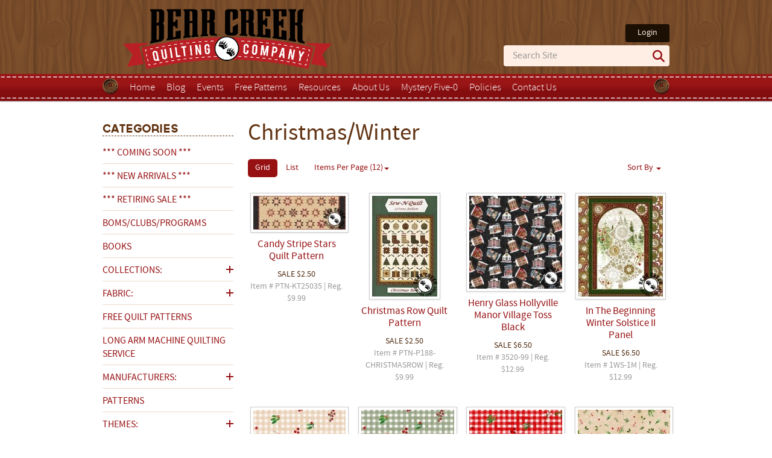

--- FILE ---
content_type: text/html; charset=utf-8
request_url: https://bearcreekquiltingcompany.com/shop/category/themes/christmas-winter/?page=1&size=12
body_size: 11471
content:



<!DOCTYPE html>
<html>
    <head>
        <meta name="google-site-verification" content="8bv25813Qh011io1VWfIaXvp3k8TetBA0izoM7WIZ78" />
        <meta name="p:domain_verify" content="dd46f0a0de28e2ee8c642ebfd4c0af6e" />
        <meta charset="utf-8" />
        <meta content="" name="keywords" />
        <meta content="" name="description" />
        <meta name="viewport" content="width=device-width, initial-scale=1.0" />
        <title>Christmas/Winter</title>
        <link rel="shortcut icon" href="/media/static/styles/images/favicon.ico" />

        
        

        
        <link rel="stylesheet" type="text/css" href="/media/static/styles/style.css" />
        <link rel="stylesheet" type="text/css" href="/media/static/danemco/css/colorbox/theme4/colorbox.css" />
        
        <link rel="stylesheet" type="text/css" href="/media/static/quickcart/quickcart.css" />
        <link rel="stylesheet" type="text/css" href="/media/static/graybox/styles/styles-custom.css" />

        <script type='application/ld+json'> 
        {
          "@context": "http://www.schema.org",
          "@type": "Store",
          "name": "Bear Creek Quilting Company",
          "@id": "https://www.bearcreekquiltingcompany.com",
          "url": "https://www.bearcreekquiltingcompany.com",
          "sameAs": [
            "https://www.pinterest.com/bearcreekqc/",
            "https://www.facebook.com/BearCreekQuiltingCompany/"
          ],
          "logo": "https://bearcreekquiltingcompany.com/media/static/styles/images/logo.png",
          "image": "https://www.google.com/maps/place/Bear+Creek+Quilting+Company/@44.5487353,-122.9049932,3a,75y,91.15h,90t/data=!3m6!1e1!3m4!1sF73pn6rFRJwiAhZJLOIaYQ!2e0!7i13312!8i6656!4m5!3m4!1s0x54c06f903d917fab:0x9c7d6ce0b54f200b!8m2!3d44.5483033!4d-122.9050031",
          "description": "Bear Creek Quilting started in 2010. We buy quality fabrics from around the world and sell them in the United States. We offer customers quilting fabric cut to order, quilt kits, notions, books, etc. As the company has grown, we have continued to add new product categories. Currently we have over 4,000 products.",
          "address": {
            "@type": "PostalAddress",
            "streetAddress": "110 Industrial Way",
            "addressLocality": "Lebanon",
            "addressRegion": "OR.",
            "postalCode": "97355",
            "addressCountry": "USA"
          },
          "geo": {
            "@type": "GeoCoordinates",
            "latitude": "44.548662",
            "longitude": "-122.906611"
          },
          "hasMap": "https://www.google.com/maps?cid=11276288754375925771",
          "paymentAccepted": "Visa,Mastercard,PayPal,Discovery,Bankcard",
          "openingHoursSpecification": [],
          "contactPoint": {
            "@type": "ContactPoint",
            "telephone": "+1-541-905-3119",
            "contactType": "customer support"
          },
          "priceRange": "$20-$2,000"
        }
         </script>

        
        <script type="text/javascript" src="/media/static/danemco/dash/js/jquery.js"></script>
        <script type="text/javascript" src="/media/static/danemco/dash/js/jquery.form.js"></script>
        <script type="text/javascript" src="/media/static/quickcart/quickcart.js"></script>
        <script type="text/javascript" src="/media/static/danemco/js/jquery.colorbox.js"></script>
        <script type="text/javascript" src="/media/static/danemco/global/js/bootstrap.js"></script>
        <script type="text/javascript" src="/media/static/graybox/scripts/app.js"></script>
        <!-- <script type="text/javascript" src="/media/static/danemco/global/js/jquery.cycle.js"></script>  SLIDESHOW-->
        <script type="text/javascript">
            
var AJAX = {
    // handle a form submission including updating the cart quantity
    updatestatus : function(json, result_target, count_target) {
        var result = json.results;
        if (result == "Success") {
            result = 'Added To Cart!';
        }

        // tell jQuery to update the page
        $(result_target).html(result).addClass("status-updated");
        errors = json.errors;
        if (errors.length > 0) {
            for (var i = 0; i < errors.length; i++) {
                wich = errors[i][0];
                err = errors[i][1];
                if (wich == 'quantity') {
                    $(result_target).html(err);
                } else if (wich == 'product') {
                    var t = $(result_target).html();
					firstword = err.split(/\b/)[0];
                    if ((t == 'Error') && ((firstword == 'Only') || (err.indexOf('is out of stock') > 0))) {
                        $(result_target).html('Sorry, ' + err.toLowerCase());
                    } else if ((t == 'Error' && (err == "Oops! Email Address Needed"))) {
                        $('.email_error').html(err).addClass('text-error');
                        $('.custom_email').addClass('error-border');
                    } else {
	                    $(result_target).html(t + '<br />' + err);
                    }
                }
            }
        }
        else
        {
          $('.basketTotal').html('$' + parseFloat(json.cart_total).toFixed(2));
          $('.basketItems').html(json.cart_count);
          id = 'quickcart-item-' + json.id;
elm = document.getElementById(id);
if (!elm) {

    try
    {
        list = document.getElementById('quickcart-items');
        if (list)
        {
            elm = document.createElement('li');
            elm.setAttribute('id', id);
            list.appendChild(elm);
        }
    }
    catch(err) {}

    try
    {
        price = document.getElementById('quickcart-price');
        if (price)
        {
            price.innerHTML = json.name +" Added!";
        }
    }
    catch(err) {}
}

if (elm)
    elm.innerHTML = json.name + ': ' + json.item_count;

			// Load quickcart script to show items in cart, if they have the app installed
          if ($('#quickcart').length > 0) {
              update_cart();
          }

          $('.email_error').html('').removeClass('text-error');
          $('.custom_email').removeClass('error-border');
        }
    },

    validate : function(formArray, jqForm, target) {
        var qty = 0;
        for (var i = 0; i < formArray.length; i++) {
            var element = formArray[i];
            if (element.name == 'quantity') {
                qty = element.value;
            }
        }

        if (!parseInt(qty) > 0) {
            $(target).html('Choose a valid quantity');
            return false;
        }
        return true;
    }
};

// Hook the submit to the add to cart form.  Degrades to a standard submit
// if no javascript
$(function() {
    $('form[action="/shop/add/"] input[name=addcart]').click(function(){
        var f =  $(this).closest('form');
        var s = f.find('.statusupdate');
        f.ajaxSubmit({
            url : '/shop/cart/add/ajax/',
            type : 'POST',
            beforeSubmit : function(formArray, jqForm) {
                s.html('Please wait....');
                return AJAX.validate(formArray, jqForm, s);
            },
            dataType : 'json',
            success : function(json) {
                AJAX.updatestatus(json, s, '#more-cart-info .cartcount');
            }
        });
        return false;
    });
});

        </script>
        <script type="text/javascript">
            // function show_submenu(e){
            //     submenu = $(e).find("+ ul");
            //     if (submenu.length){
            //         submenu.toggle('slow');
            //         return false;
            //     } else{
            //         return true;
            //     }
            // }
            
        </script>
<!-- Google tag (gtag.js) --> <script async src="https://www.googletagmanager.com/gtag/js?id=G-HSBCHRHWVE"></script> <script> window.dataLayer = window.dataLayer || []; function gtag(){dataLayer.push(arguments);} gtag('js', new Date()); gtag('config', 'G-HSBCHRHWVE'); </script>
        <script defer data-domain="bearcreekquiltingcompany.com" src="https://analytics.bearcreekquiltingcompany.com/js/plausible.js"></script>
        <!--[if lt IE 9]>
            <script src="//html5shim.googlecode.com/svn/trunk/html5.js"></script>
        <![endif]-->
        
        
        
    </head>
    <body>
        <header>
            <section class="container">
                <h1 class="pull-left"><a href="/"><img class='logo' src="/media/static/styles/images/logo.png" alt="Bear Creek Quilting Company"/></a></h1>
                <article class="pull-right">
                    <!-- @todo - switching position of login link to get search option lower in header -->
                    <div class="login">
  <a href="/accounts/login/">Login</a>

</div>
                    <form method="get" action="/shop/search/" class="header-search">
                        <input type="text" name="keywords" id="search-text" size="15" placeholder="Search Site" value="">
                        <button type="submit" class="search-magnifying-glass">
                            <svg data-name="Layer 1" xmlns="http://www.w3.org/2000/svg" viewBox="0 0 37.64 37.64">
                                <path class="icon" d="M36.94 33.59l-9-9.11a2.36 2.36 0 0 0-.58-.43 15.24 15.24 0 0 0-1.6-19.62 15.07 15.07 0 0 0-21.35 0 15.23 15.23 0 0 0 0 21.44 15.07 15.07 0 0 0 19.74 1.41 2.13 2.13 0 0 0 .41.55l9 9.11a2.37 2.37 0 0 0 3.34-3.35zM7.76 22.52A10.39 10.39 0 0 1 22.42 7.79 10.39 10.39 0 0 1 7.76 22.52z"/>
                            </svg>
                        </button>
                    </form>
                </article>
                <div class="clear"></div>
                <div class="mobile-nav-links">
                    <ul>
                        <li>
                            <button class="mobile-nav-trigger">
                                <div>&nbsp;</div>
                                <div>&nbsp;</div>
                                <div>&nbsp;</div>
                            </button>
                        </li>
                        <li class="mobile-account">
  <a href="/accounts/login/">Login</a>

</li>
                        <!--<li>-->
                            <!--<button class="mobile-search">-->
                                <!--<svg data-name="Layer 1" xmlns="http://www.w3.org/2000/svg" viewBox="0 0 37.64 37.64">-->
                                    <!--<path class="icon" d="M36.94 33.59l-9-9.11a2.36 2.36 0 0 0-.58-.43 15.24 15.24 0 0 0-1.6-19.62 15.07 15.07 0 0 0-21.35 0 15.23 15.23 0 0 0 0 21.44 15.07 15.07 0 0 0 19.74 1.41 2.13 2.13 0 0 0 .41.55l9 9.11a2.37 2.37 0 0 0 3.34-3.35zM7.76 22.52A10.39 10.39 0 0 1 22.42 7.79 10.39 10.39 0 0 1 7.76 22.52z"/>-->
                                <!--</svg>-->
                            <!--</button>-->
                        <!--</li>-->
                    </ul>
                </div>
                <nav class="top-nav">
                    <div class="mobile-nav-close">Close</div>
                    <div class="button-left hidden-phone"></div>
                    <div class="button-right hidden-phone"></div>
                    
<ul class="menu menu-1"><li class=" menu-item menu-first menu-odd"><a href="/">Home</a></li><li class=" menu-item menu-even"><a href="/blog/">Blog</a></li><li class=" menu-item menu-odd"><a href="/events/">Events</a></li><li class=" menu-item menu-even"><a href="/free-patterns/">Free Patterns</a><ul class="menu-sub"><li class=" menu-item menu-first menu-odd"><a href="/moda-blockheads-IV-2022/">Moda Blockheads IV (2022)</a></li><li class=" menu-item menu-last menu-even"><a href="/moda-blockheads-V-2023/">Moda Blockheads V (2023-2024)</a></li></ul></li><li class=" menu-item menu-odd"><a href="/resource-links/">Resources</a><ul class="menu-sub"><li class=" menu-item menu-first menu-odd"><a href="/guide-to-quilt-bed-sizes/">Guide to Quilt Bed Sizes</a></li><li class=" menu-item menu-even"><a href="/guide-to-quilting-precuts/">Guide to Quilting Pre-Cuts</a></li><li class=" menu-item menu-last menu-odd"><a href="/quilting-glossary/">Quilting Glossary</a></li></ul></li><li class=" menu-item menu-even"><a href="/about-us/">About Us</a><ul class="menu-sub"><li class=" menu-item menu-first menu-odd"><a href="/International-Fall-Quilt-Show-2013/">International Fall Quilt Show 2013</a></li><li class=" menu-item menu-even"><a href="/International-Spring-Quilt-Market-2013/">International Spring Quilt Market 2013</a></li><li class=" menu-item menu-odd"><a href="/sisters/oregon/2013/outdoor/quilt/show/">Sisters Oregon 2013 Outdoor Quilt Show</a></li><li class=" menu-item menu-even"><a href="/sisters/oregon/2014/outdoor/quilt/show/">Sisters Oregon 2014 Outdoor Quilt Show</a></li><li class=" menu-item menu-odd"><a href="/testimonials/">Testimonials</a></li><li class=" menu-item menu-even"><a href="/privacy-policy/">Privacy Policy</a></li><li class=" menu-item menu-last menu-odd"><a href="/frequenty-asked-questions/">Frequently Asked Questions</a></li></ul></li><li class=" menu-item menu-odd"><a href="/mysteryfive-0/">Mystery Five-0</a></li><li class=" menu-item menu-even"><a href="/policies/">Policies</a><ul class="menu-sub"><li class=" menu-item menu-first menu-last menu-odd"><a href="/coupons/">Coupons</a></li></ul></li><li class=" menu-item menu-last menu-odd"><a href="/contact/">Contact Us</a></li></ul>

                    <div class="clear"></div>
                </nav>
            </section>
        </header>
        <section class="mobile-search-input">
            <form method="get" action="/shop/search/">
                <input type="text" name="keywords" id="search-text-mobile" size="15" placeholder="Search Site" value="">
                <button type="submit" class="search-magnifying-glass">
                    <svg data-name="Layer 1" xmlns="http://www.w3.org/2000/svg" viewBox="0 0 37.64 37.64">
                        <path class="icon" d="M36.94 33.59l-9-9.11a2.36 2.36 0 0 0-.58-.43 15.24 15.24 0 0 0-1.6-19.62 15.07 15.07 0 0 0-21.35 0 15.23 15.23 0 0 0 0 21.44 15.07 15.07 0 0 0 19.74 1.41 2.13 2.13 0 0 0 .41.55l9 9.11a2.37 2.37 0 0 0 3.34-3.35zM7.76 22.52A10.39 10.39 0 0 1 22.42 7.79 10.39 10.39 0 0 1 7.76 22.52z"/>
                    </svg>
                </button>
            </form>
        </section>
        <section class="page container">
            <div class="row-fluid">
                <aside class="span3">
                    

<!-- @todo - recommending the removal of all of this in lieu of the same links at the top of the page  -->

<!--
<form class="form-search" action="/shop/search" method="get">
  <input type="text" class="input-medium search-query" name="keywords">
  <button type="submit" class="btn">Search</button>
</form>

<a class="button" href="/shop/cart/">View Cart</a>
<a class="button" href="/shop/cart/">Checkout</a>
-->


                    <h2 class="first categories-title hide-mobile">Categories</h2>
                    <h2 class="first categories-title collapse-mobile-title show-mobile" id="by-category">Shop by Category</h2>
                    <ul class="categories unstyled" style="display: none;">
                        
                        
                        
                        
                        <li class=" "><a href="/shop/category/coming-soon/">*** COMING SOON ***</a>
                            
                        </li>
                        
                        
                        
                        <li class=" "><a href="/shop/category/new-arrivals/">*** NEW ARRIVALS ***</a>
                            
                        </li>
                        
                        
                        
                        <li class=" "><a href="/shop/category/sale/">*** RETIRING SALE ***</a>
                            
                        </li>
                        
                        
                        
                        <li class=" "><a href="/shop/category/clubs-programs/">BOMs/Clubs/Programs</a>
                            
                        </li>
                        
                        
                        
                        <li class=" "><a href="/shop/category/books/">Books</a>
                            
                        </li>
                        
                        
                        
                        <li class="cat-parent "><a href="/shop/category/collections/">Collections:</a>
                            
                            <ul class="unstyled" style="padding-left: 10px;  display: none; ">
                                
                                
                                <li><a href="/shop/category/collections/ambiance/">Ambiance</a></li>
                                
                                
                                
                                <li><a href="/shop/category/collections/american-gathering-iii/">American Gatherings III</a></li>
                                
                                
                                
                                <li><a href="/shop/category/collections/bloomfield/">Bloomfield</a></li>
                                
                                
                                
                                <li><a href="/shop/category/collections/blossoms-and-blooms/">Blossoms and Blooms</a></li>
                                
                                
                                
                                <li><a href="/shop/category/collections/blue-belle/">Blue Belle</a></li>
                                
                                
                                
                                <li><a href="/shop/category/collections/bluebirds-nest/">Bluebird&#x27;s Nest</a></li>
                                
                                
                                
                                <li><a href="/shop/category/collections/blueprint/">Blueprint</a></li>
                                
                                
                                
                                <li><a href="/shop/category/collections/bohemian-spirit/">Bohemian Spirit</a></li>
                                
                                
                                
                                <li><a href="/shop/category/collections/bridgeport/">Bridgeport</a></li>
                                
                                
                                
                                <li><a href="/shop/category/collections/brookside/">Brookside</a></li>
                                
                                
                                
                                <li><a href="/shop/category/collections/candy-crush/">Candy Crush</a></li>
                                
                                
                                
                                <li><a href="/shop/category/collections/collection-for-cause-a-cause-essence/">Collection for a Cause Essence</a></li>
                                
                                
                                
                                <li><a href="/shop/category/collections/daybreak/">Daybreak</a></li>
                                
                                
                                
                                <li><a href="/shop/category/collections/crimson-blooms/">Crimson Blooms</a></li>
                                
                                
                                
                                <li><a href="/shop/category/collections/delightfully-yours/">Delightfully Yours</a></li>
                                
                                
                                
                                <li><a href="/shop/category/collections/dragon-friends/">Dragon Friends</a></li>
                                
                                
                                
                                <li><a href="/shop/category/collections/dragonfly-mist/">Dragonfly Mist</a></li>
                                
                                
                                
                                <li><a href="/shop/category/collections/dwell/">Dwell</a></li>
                                
                                
                                
                                <li><a href="/shop/category/collections/escapade/">Escapade</a></li>
                                
                                
                                
                                <li><a href="/shop/category/collections/evening-on-the-prairie/">Evening on the Prairie</a></li>
                                
                                
                                
                                <li><a href="/shop/category/collections/fe-line-frisky/">Fe-Line Frisky</a></li>
                                
                                
                                
                                <li><a href="/shop/category/collections/floralscape/">Floralscape</a></li>
                                
                                
                                
                                <li><a href="/shop/category/collections/foraged-found-hand-me-down/">Foraged, Found and Hand Me Down</a></li>
                                
                                
                                
                                <li><a href="/shop/category/collections/french-market/">French Market</a></li>
                                
                                
                                
                                <li><a href="/shop/category/collections/frivolity/">Frivolity</a></li>
                                
                                
                                
                                <li><a href="/shop/category/collections/front-porch/">Front Porch</a></li>
                                
                                
                                
                                <li><a href="/shop/category/collections/glaze/">Glaze</a></li>
                                
                                
                                
                                <li><a href="/shop/category/collections/gleaned/">Gleaned</a></li>
                                
                                
                                
                                <li><a href="/shop/category/collections/harmony/">Harmony</a></li>
                                
                                
                                
                                <li><a href="/shop/category/collections/heartland/">Heartland</a></li>
                                
                                
                                
                                <li><a href="/shop/category/collections/highland-home/">Highland Home</a></li>
                                
                                
                                
                                <li><a href="/shop/category/collections/in-the-garden/">In The Garden</a></li>
                                
                                
                                
                                <li><a href="/shop/category/collections/infatuation/">Infatuation</a></li>
                                
                                
                                
                                <li><a href="/shop/category/collections/joie-de-vivre/">Joie De Vivre</a></li>
                                
                                
                                
                                <li><a href="/shop/category/collections/juju-s-petals/">Juju&#x27;s Petals</a></li>
                                
                                
                                
                                <li><a href="/shop/category/collections/kindness/">Kindness - COMING SOON!</a></li>
                                
                                
                                
                                <li><a href="/shop/category/collections/lilac-lane/">Lilac Lane</a></li>
                                
                                
                                
                                <li><a href="/shop/category/collections/love-struck/">Love Struck</a></li>
                                
                                
                                
                                <li><a href="/shop/category/collections/luscious/">Luscious</a></li>
                                
                                
                                
                                <li><a href="/shop/category/collections/marlowe/">Marlowe</a></li>
                                
                                
                                
                                <li><a href="/shop/category/collections/mary-catherine/">Mary Catherine</a></li>
                                
                                
                                
                                <li><a href="/shop/category/collections/mayfair-batiks/">Mayfair</a></li>
                                
                                
                                
                                <li><a href="/shop/category/collections/nature-study/">Nature Study</a></li>
                                
                                
                                
                                <li><a href="/shop/category/collections/mystery-five-0/">Mystery Five-0</a></li>
                                
                                
                                
                                <li><a href="/shop/category/collections/naturescapes/">Naturescapes</a></li>
                                
                                
                                
                                <li><a href="/shop/category/collections/night-owl/">Night Owl</a></li>
                                
                                
                                
                                <li><a href="/shop/category/collections/ocean-life/">Ocean Life - COMING SOON!</a></li>
                                
                                
                                
                                <li><a href="/shop/category/collections/operetta/">Operetta</a></li>
                                
                                
                                
                                <li><a href="/shop/category/collections/out-of-the-woodwork/">Out of the Woodwork</a></li>
                                
                                
                                
                                <li><a href="/shop/category/collections/patchwork-blue/">Patchwork Blue</a></li>
                                
                                
                                
                                <li><a href="/shop/category/collections/petals-and-pony-luck/">Petals and Pony Luck</a></li>
                                
                                
                                
                                <li><a href="/shop/category/collections/pick-me/">Pick Me</a></li>
                                
                                
                                
                                <li><a href="/shop/category/collections/posh/">Posh</a></li>
                                
                                
                                
                                <li><a href="/shop/category/collections/potted/">Potted</a></li>
                                
                                
                                
                                <li><a href="/shop/category/collections/rosie/">Rosie</a></li>
                                
                                
                                
                                <li><a href="/shop/category/collections/sewing-bird/">Sewing Bird</a></li>
                                
                                
                                
                                <li><a href="/shop/category/collections/sallys-stitches/">Sally&#x27;s Stitches</a></li>
                                
                                
                                
                                <li><a href="/shop/category/collections/shadows/">Shadows</a></li>
                                
                                
                                
                                <li><a href="/shop/category/collections/stonehenge-rooted/">Stonehenge Rooted - COMING SOON!</a></li>
                                
                                
                                
                                <li><a href="/shop/category/collections/stonehenge-stitchin/">Stonehenge Stitchin</a></li>
                                
                                
                                
                                <li><a href="/shop/category/collections/sun-drenched/">Sun Drenched</a></li>
                                
                                
                                
                                <li><a href="/shop/category/collections/sunbonnet/">Sunbonnet</a></li>
                                
                                
                                
                                <li><a href="/shop/category/collections/thimbleweed/">Thimbleweed</a></li>
                                
                                
                                
                                <li><a href="/shop/category/collections/things-with-wings/">Things With Wings</a></li>
                                
                                
                                
                                <li><a href="/shop/category/collections/tiny-waddles/">Tiny Waddles - COMING SOON!</a></li>
                                
                                
                                
                                <li><a href="/shop/category/collections/verona/">Verona</a></li>
                                
                                
                                
                                <li><a href="/shop/category/collections/wild-honey/">Wild Honey</a></li>
                                
                                
                                
                                <li><a href="/shop/category/collections/wild-orchid/">Wild Orchid</a></li>
                                
                                
                                
                                <li><a href="/shop/category/collections/wild-flower-cottage/">Wildflower Cottage</a></li>
                                
                                
                                
                                <li><a href="/shop/category/collections/wine-tasting/">Wine Tasting</a></li>
                                
                                
                                
                                <li><a href="/shop/category/collections/winnie-the-pooh/">Winnie The Pooh</a></li>
                                
                                
                                
                                <li><a href="/shop/category/collections/wishflower/">Wishflower</a></li>
                                
                                
                                
                                <li><a href="/shop/category/collections/woodland-heart/">Woodland Heart</a></li>
                                
                                
                                
                                <li><a href="/shop/category/collections/you-are-my-sunshine/">You Are My Sunshine</a></li>
                                
                                
                            </ul>
                            
                        </li>
                        
                        
                        
                        <li class="cat-parent "><a href="/shop/category/fabric/">Fabric:</a>
                            
                            <ul class="unstyled" style="padding-left: 10px;  display: none; ">
                                
                                
                                <li><a href="/shop/category/fabric/batiks/">Batiks</a></li>
                                
                                
                                
                                <li><a href="/shop/category/fabric/bolted-fabric/">Bolted Fabric</a></li>
                                
                                
                                
                                <li><a href="/shop/category/fabric/charm-packs-5-inch-squares/">Charm Packs/5 Inch Squares</a></li>
                                
                                
                                
                                <li><a href="/shop/category/fabric/extra-wide-strip-packs/">Extra Wide Strip Packs</a></li>
                                
                                
                                
                                <li><a href="/shop/category/fabric/fabric-panels/">Fabric Panels</a></li>
                                
                                
                                
                                <li><a href="/shop/category/fabric/fat-quarter-bundles/">Fat Quarter Bundles</a></li>
                                
                                
                                
                                <li><a href="/shop/category/fabric/flannel/">Flannel</a></li>
                                
                                
                                
                                <li><a href="/shop/category/fabric/jelly-rolls-strips/">Jelly Rolls/Strip Rolls</a></li>
                                
                                
                                
                                <li><a href="/shop/category/fabric/kits/">Kits</a></li>
                                
                                
                                
                                <li><a href="/shop/category/fabric/layer-cakes-10-inch-squares/">Layer Cakes/10 Inch Squares</a></li>
                                
                                
                                
                                <li><a href="/shop/category/fabric/backing-fabric/">Quilt Backing Fabric</a></li>
                                
                                
                            </ul>
                            
                        </li>
                        
                        
                        
                        <li class=" "><a href="/shop/category/free-patterns/">Free Quilt Patterns</a>
                            
                        </li>
                        
                        
                        
                        <li class=" "><a href="/shop/category/long-arm-machine-quilting-service/">Long Arm Machine Quilting Service</a>
                            
                        </li>
                        
                        
                        
                        <li class="cat-parent "><a href="/shop/category/manufacturers/">Manufacturers:</a>
                            
                            <ul class="unstyled" style="padding-left: 10px;  display: none; ">
                                
                                
                                <li><a href="/shop/category/manufacturers/andover-fabrics/">Andover Fabrics</a></li>
                                
                                
                                
                                <li><a href="/shop/category/manufacturers/benartex/">Benartex</a></li>
                                
                                
                                
                                <li><a href="/shop/category/manufacturers/blank-quilting/">Blank Quilting</a></li>
                                
                                
                                
                                <li><a href="/shop/category/manufacturers/clothworks/">Clothworks</a></li>
                                
                                
                                
                                <li><a href="/shop/category/manufacturers/cloud9-fabrics/">Cloud9 Fabrics</a></li>
                                
                                
                                
                                <li><a href="/shop/category/manufacturers/creative-grids/">Creative Grids</a></li>
                                
                                
                                
                                <li><a href="/shop/category/manufacturers/deb-heatherly/">Deb Heatherly</a></li>
                                
                                
                                
                                <li><a href="/shop/category/manufacturers/fabric-cafe/">Fabric Cafe</a></li>
                                
                                
                                
                                <li><a href="/shop/category/manufacturers/henry-glass-co-inc/">Henry Glass &amp; Co., Inc.</a></li>
                                
                                
                                
                                <li><a href="/shop/category/manufacturers/in-the-beginning-fabrics/">In The Beginning Fabrics</a></li>
                                
                                
                                
                                <li><a href="/shop/category/manufacturers/lewis-and-irene-fabrics/">Lewis and Irene Fabrics</a></li>
                                
                                
                                
                                <li><a href="/shop/category/manufacturers/maywood-studio/">Maywood Studio</a></li>
                                
                                
                                
                                <li><a href="/shop/category/manufacturers/moda/">Moda</a></li>
                                
                                
                                
                                <li><a href="/shop/category/manufacturers/northcott/">Northcott</a></li>
                                
                                
                                
                                <li><a href="/shop/category/manufacturers/p-b-textiles/">P&amp;B Textiles</a></li>
                                
                                
                                
                                <li><a href="/shop/category/manufacturers/qt-fabrics/">QT Fabrics</a></li>
                                
                                
                                
                                <li><a href="/shop/category/manufacturers/riley-blake-designs/">Riley Blake Designs</a></li>
                                
                                
                                
                                <li><a href="/shop/category/manufacturers/studio-e-fabrics/">Studio E Fabrics</a></li>
                                
                                
                                
                                <li><a href="/shop/category/manufacturers/the-whole-country-caboodle/">The Whole Country Caboodle</a></li>
                                
                                
                                
                                <li><a href="/shop/category/manufacturers/timeless-treasures/">Timeless Treasures</a></li>
                                
                                
                                
                                <li><a href="/shop/category/manufacturers/wilmington-prints/">Wilmington Prints</a></li>
                                
                                
                                
                                <li><a href="/shop/category/manufacturers/windham-fabrics/">Windham Fabrics</a></li>
                                
                                
                            </ul>
                            
                        </li>
                        
                        
                        
                        <li class=" "><a href="/shop/category/patterns/">Patterns</a>
                            
                        </li>
                        
                        
                        
                        <li class="cat-parent "><a href="/shop/category/themes/">Themes:</a>
                            
                            <ul class="unstyled" style="padding-left: 10px;  display: none; ">
                                
                                
                                <li><a href="/shop/category/themes/autumn/">Autumn/Halloween</a></li>
                                
                                
                                
                                <li><a href="/shop/category/themes/blenders/">Blenders</a></li>
                                
                                
                                
                                <li><a href="/shop/category/themes/borders/">Borders</a></li>
                                
                                
                                
                                <li><a href="/shop/category/themes/brights/">Brights</a></li>
                                
                                
                                
                                <li><a href="/shop/category/themes/christmas-winter/">Christmas/Winter</a></li>
                                
                                
                                
                                <li><a href="/shop/category/themes/civil-war-1800-s/">Civil War 1800&#x27;s</a></li>
                                
                                
                                
                                <li><a href="/shop/category/themes/coastal/">Coastal</a></li>
                                
                                
                                
                                <li><a href="/shop/category/themes/kids/">Kids</a></li>
                                
                                
                                
                                <li><a href="/shop/category/themes/landscape/">Landscape</a></li>
                                
                                
                                
                                <li><a href="/shop/category/themes/neutrals/">Neutrals</a></li>
                                
                                
                                
                                <li><a href="/shop/category/themes/red-white-blue/">Red, White &amp; Blue</a></li>
                                
                                
                                
                                <li><a href="/shop/category/themes/shirtings/">Shirtings</a></li>
                                
                                
                                
                                <li><a href="/shop/category/themes/solids/">Solids</a></li>
                                
                                
                                
                                <li><a href="/shop/category/themes/stripes/">Stripes</a></li>
                                
                                
                                
                                <li><a href="/shop/category/themes/western/">Western</a></li>
                                
                                
                                
                                <li><a href="/shop/category/themes/white-on-white/">White-on-White / Nearly White</a></li>
                                
                                
                                
                                <li><a href="/shop/category/themes/wildlife/">Wildlife/Fish</a></li>
                                
                                
                            </ul>
                            
                        </li>
                        
                        
                        
                        <li class=" "><a href="/shop/category/tools/">Tools/Notions/Gifts</a>
                            
                        </li>
                        
                        
                        
                    </ul>
                    <div class="hide-mobile">
                        <div class="social-info">
                            <h2>Connect With Us</h2>
                            <ul class="social unstyled">
                                <li class="facebook"><a href="https://www.facebook.com/BearCreekQuiltingCompany" target="_blank">Facebook</a></li>
                                <li class="pinterest"><a href="http://pinterest.com/bearcreekqc/" target="_blank">Pinterest</a></li>
                                <div class="clear"></div>
                            </ul>
                        </div>
                        <div class="shop-hop">
                            <p><a href="https://bearcreekquiltingcompany.com/shop/product/long-arm-machine-quilting-service/" title="Long Arm Machine Quilting" target="_blank"><img src="/media/cache/da/31/da3166fda572e790a77bd4aa8da3b7ca.jpg" width="600" height="381" alt="Long Arm Machine Quiltng" title="Long Arm Machine Quilting" /></a><br /><span style="font-size: 10pt;"><strong>Long Arm Machine Quilting</strong>&nbsp;available for local and online customers.</span><span style="font-size: 10pt;"><strong><br /></strong></span><br /><a href="https://bearcreekquiltingcompany.com/blog/category/cactus-cabin-quilt-sew-along/" title="Cactus in the Cabin Quilt Sew-Along" target="_blank"><img src="/media/cache/f3/9a/f39aada5962c382e6bd170b7bc4fc478.jpg" alt="Cactus in the Cabin Quilt Sew-Along" title="Cactus in the Cabin Quilt Sew-Along" width="300" height="227" /></a><br /><span style="font-size: 10pt;"><strong>Cactus in the Cabin</strong> Quilt Sew-Along!</span><span style="font-size: 10pt;"><span style="font-size: 10pt;"><span style="text-decoration: underline;"><strong></strong></span><span style="text-decoration: underline;"><strong></strong></span></span></span><br /><br /><a href="https://bearcreekquiltingcompany.com/shop/product/bear-creek-quilting-company-exclusive-mystery-quilt-registration-patchwork-blue/" title="Patchwork Blue Mystery Quilt" target="_blank"><img src="/media/cache/68/d8/68d8672180dce9c56c35c24616eee7b9.jpg" width="300" height="200" alt="Patchwork Blue Mystery Quilt" title="Patchwork Blue Mystery Quilt" /></a><br /><span style="font-size: 10pt;"><strong>Patchwork Blue Mystery Quilt</strong> starts in January!</span><br /><br /><a href="https://bearcreekquiltingcompany.com/policies/" title="Shipping Information" target="_blank"><img src="/media/cache/f8/68/f86881e47ce2a59c468b3b8f2152a069.jpg" width="300" height="236" alt="Shipping Information" title="Shipping Information" /></a><br /><br /><a href="https://bearcreekquiltingcompany.com/contact/" title="Contact Us" target="_blank"><img src="/media/cache/76/34/76340343e34e1d7d6efda9b17b9410cf.jpg" width="300" height="217" alt="Contact Us" title="Contact Us" /></a><span style="font-size: 10pt;"><br /><br /></span><map name="ehop26front"></map><map name="ahop14front"></map></p>
                        </div>
                    </div>
                </aside>
                <article class="span9">
                    
                    <h1>Christmas/Winter</h1>
                    

                    
    <div class="category">
        
            
        

        

        

        
            


<div class="paginator">
  

    <ul class="nav nav-pills paginate_layout">
        <li class="active"><a href="?page=1&size=12&layout=grid">Grid</a></li>
        <li><a href="?page=1&size=12&layout=list">List</a></li>
        <li class="dropdown paginate_by">
            
                <a class="dropdown-toggle" data-toggle="dropdown" href="#">Items Per Page (12)<b class="caret"></b></a>

                <ul class="dropdown-menu">
                    <li><a href="?page=1&size=12">Change to 12</a></li>
                    <li><a href="?page=1&size=24">Change to 24</a></li>
                    <li><a href="?page=1&size=48">Change to 48</a></li>
                    <li><a href="?page=1&size=100">Change to 100</a></li>
                </ul>
            
        </li>
        <li class="dropdown paginate_by float-right">
            
            <a href="#" class="dropdown-toggle" data-toggle="dropdown">
                Sort By
                
                <b class="caret"></b>
            </a>
            <ul class="dropdown-menu">
                <li><a href="?page=1&size=12&sort=price">Price: Low to High</a></li>
                <li><a href="?page=1&size=12&sort=price_desc">Price: High to Low</a></li>
                <li><a href="?page=1&size=12&sort=alpha">Alpha A-Z</a></li>
                <li><a href="?page=1&size=12&sort=alpha_desc">Alpha Z-A</a></li>
            </ul>
            
        </li>
    </ul>
</div>


            <div class="row-fluid">
                
                    




    
        

        <ul class="thumbnails products grid">
    

    <li class="span3 product">
        <div class="thumbnail">
            <div class="image">
                <a href="/shop/product/candy-stripe-stars-quilt-pattern/">
                    
                        <img src="/media/1ab7b4a91840f4352456fcedc08ff75e_wm_wsmall_o1_gs0_r0_pbr_t0_5NAjhRL.jpg" alt="None" title="None" class="img-polaroid">
                    
                </a>
            </div>

            

            <h3><a href="/shop/product/candy-stripe-stars-quilt-pattern/">Candy Stripe Stars Quilt Pattern</a></h3>

            
                
                    <div class="price-box">
                        
                            <span class="price sale">SALE </span>
                        

                        <span class="price"> $2.50</span>
                    </div>

                    <div class="muted product-info">
                        Item # PTN-KT25035 | Reg. $9.99
                    </div>
                    <div class="statusupdate"></div>
                
            
        </div>
    </li>

    


                
                    




    

    <li class="span3 product">
        <div class="thumbnail">
            <div class="image">
                <a href="/shop/product/christmas-row-quilt-pattern/">
                    
                        <img src="/media/d1112d5d4e3bbeb69d0c4f3872b2905c_wm_wsmall_o1_gs0_r0_pbr_t0_fihzCxZ.jpg" alt="None" title="None" class="img-polaroid">
                    
                </a>
            </div>

            

            <h3><a href="/shop/product/christmas-row-quilt-pattern/">Christmas Row Quilt Pattern</a></h3>

            
                
                    <div class="price-box">
                        
                            <span class="price sale">SALE </span>
                        

                        <span class="price"> $2.50</span>
                    </div>

                    <div class="muted product-info">
                        Item # PTN-P188-CHRISTMASROW | Reg. $9.99
                    </div>
                    <div class="statusupdate"></div>
                
            
        </div>
    </li>

    


                
                    




    

    <li class="span3 product">
        <div class="thumbnail">
            <div class="image">
                <a href="/shop/product/henry-glass-hollyville-manor-village-toss-black/">
                    
                        <img src="/media/9db23f03c013fd6e036ac7b92515df1a_wm_wsmall_o1_gs0_r0_pbr_t0_TFdHPcU.jpg" alt="None" title="None" class="img-polaroid">
                    
                </a>
            </div>

            

            <h3><a href="/shop/product/henry-glass-hollyville-manor-village-toss-black/">Henry Glass Hollyville Manor Village Toss Black</a></h3>

            
                
                    <div class="price-box">
                        
                            <span class="price sale">SALE </span>
                        

                        <span class="price"> $6.50</span>
                    </div>

                    <div class="muted product-info">
                        Item # 3520-99 | Reg. $12.99
                    </div>
                    <div class="statusupdate"></div>
                
            
        </div>
    </li>

    


                
                    




    

    <li class="span3 product">
        <div class="thumbnail">
            <div class="image">
                <a href="/shop/product/in-the-beginning-winter-solstice-ii-panel-metallic/">
                    
                        <img src="/media/d4c42f4f2b54e74023c91e2e7c3386d8_wm_wsmall_o1_gs0_r0_pbr_t0_qt7LB3p.jpg" alt="None" title="None" class="img-polaroid">
                    
                </a>
            </div>

            

            <h3><a href="/shop/product/in-the-beginning-winter-solstice-ii-panel-metallic/">In The Beginning Winter Solstice II Panel</a></h3>

            
                
                    <div class="price-box">
                        
                            <span class="price sale">SALE </span>
                        

                        <span class="price"> $6.50</span>
                    </div>

                    <div class="muted product-info">
                        Item # 1WS-1M | Reg. $12.99
                    </div>
                    <div class="statusupdate"></div>
                
            
        </div>
    </li>

    


                
                    




    
        
            </ul>
        

        <ul class="thumbnails products grid">
    

    <li class="span3 product">
        <div class="thumbnail">
            <div class="image">
                <a href="/shop/product/maywood-studio-winter-wreaths-gingham-greens-cream/">
                    
                        <img src="/media/c90cd576d06ed9ca31724b172622918a_wm_wsmall_o1_gs0_r0_pbr_t0_otghz8m.jpg" alt="None" title="None" class="img-polaroid">
                    
                </a>
            </div>

            

            <h3><a href="/shop/product/maywood-studio-winter-wreaths-gingham-greens-cream/">Maywood Studio Winter Wreaths Gingham Greens Cream</a></h3>

            
                
                    <div class="price-box">
                        
                            <span class="price sale">SALE </span>
                        

                        <span class="price"> $7.19</span>
                    </div>

                    <div class="muted product-info">
                        Item # MAS10883-E | Reg. $11.99
                    </div>
                    <div class="statusupdate"></div>
                
            
        </div>
    </li>

    


                
                    




    

    <li class="span3 product">
        <div class="thumbnail">
            <div class="image">
                <a href="/shop/product/maywood-studio-winter-wreaths-gingham-greens-green/">
                    
                        <img src="/media/659558ad6e5c178e50d12ea6bf3e39a2_wm_wsmall_o1_gs0_r0_pbr_t0_HsHENbM.jpg" alt="None" title="None" class="img-polaroid">
                    
                </a>
            </div>

            

            <h3><a href="/shop/product/maywood-studio-winter-wreaths-gingham-greens-green/">Maywood Studio Winter Wreaths Gingham Greens Green</a></h3>

            
                
                    <div class="price-box">
                        
                            <span class="price sale">SALE </span>
                        

                        <span class="price"> $7.19</span>
                    </div>

                    <div class="muted product-info">
                        Item # MAS10883-G | Reg. $11.99
                    </div>
                    <div class="statusupdate"></div>
                
            
        </div>
    </li>

    


                
                    




    

    <li class="span3 product">
        <div class="thumbnail">
            <div class="image">
                <a href="/shop/product/maywood-studio-winter-wreaths-gingham-greens-red/">
                    
                        <img src="/media/3729cb690ecb5eacb1c84a86d63ae96c_wm_wsmall_o1_gs0_r0_pbr_t0_iCLTA2O.jpg" alt="None" title="None" class="img-polaroid">
                    
                </a>
            </div>

            

            <h3><a href="/shop/product/maywood-studio-winter-wreaths-gingham-greens-red/">Maywood Studio Winter Wreaths Gingham Greens Red</a></h3>

            
                
                    <div class="price-box">
                        
                            <span class="price sale">SALE </span>
                        

                        <span class="price"> $7.19</span>
                    </div>

                    <div class="muted product-info">
                        Item # MAS10883-R | Reg. $11.99
                    </div>
                    <div class="statusupdate"></div>
                
            
        </div>
    </li>

    


                
                    




    

    <li class="span3 product">
        <div class="thumbnail">
            <div class="image">
                <a href="/shop/product/maywood-studio-winter-wreaths-tiny-greenery-cream/">
                    
                        <img src="/media/39027b48d19931e45070cdfe799f3385_wm_wsmall_o1_gs0_r0_pbr_t0_elOEYK6.jpg" alt="None" title="None" class="img-polaroid">
                    
                </a>
            </div>

            

            <h3><a href="/shop/product/maywood-studio-winter-wreaths-tiny-greenery-cream/">Maywood Studio Winter Wreaths Tiny Greenery Cream</a></h3>

            
                
                    <div class="price-box">
                        
                            <span class="price sale">SALE </span>
                        

                        <span class="price"> $7.19</span>
                    </div>

                    <div class="muted product-info">
                        Item # MAS10884-E | Reg. $11.99
                    </div>
                    <div class="statusupdate"></div>
                
            
        </div>
    </li>

    


                
                    




    
        
            </ul>
        

        <ul class="thumbnails products grid">
    

    <li class="span3 product">
        <div class="thumbnail">
            <div class="image">
                <a href="/shop/product/p-b-textiles-frost-and-fable-set-diamonds-white-neutral-tan/">
                    
                        <img src="/media/c5c837cc487144539369bc095b22c02b_wm_wsmall_o1_gs0_r0_pbr_t0_d1QZOj3.jpg" alt="None" title="None" class="img-polaroid">
                    
                </a>
            </div>

            

            <h3><a href="/shop/product/p-b-textiles-frost-and-fable-set-diamonds-white-neutral-tan/">P&amp;B Textiles Frost and Fable Set Diamonds White/Neutral Tan</a></h3>

            
                
                    <div class="price-box">
                        
                            <span class="price sale">SALE </span>
                        

                        <span class="price"> $7.19</span>
                    </div>

                    <div class="muted product-info">
                        Item # FFAB-5802-WNE | Reg. $11.99
                    </div>
                    <div class="statusupdate"></div>
                
            
        </div>
    </li>

    


                
                    




    

    <li class="span3 product">
        <div class="thumbnail">
            <div class="image">
                <a href="/shop/product/p-b-textiles-joyful-pine-branch-vines-blue/">
                    
                        <img src="/media/fcc751c32cc6de441f20c4df2b3ccacf_wm_wsmall_o1_gs0_r0_pbr_t0_jxYCIf5.jpg" alt="None" title="None" class="img-polaroid">
                    
                </a>
            </div>

            

            <h3><a href="/shop/product/p-b-textiles-joyful-pine-branch-vines-blue/">P&amp;B Textiles Joyful Pine Branch Vines Blue</a></h3>

            
                
                    <div class="price-box">
                        
                            <span class="price sale">SALE </span>
                        

                        <span class="price"> $6.24</span>
                    </div>

                    <div class="muted product-info">
                        Item # JOYF-5893-B | Reg. $12.49
                    </div>
                    <div class="statusupdate"></div>
                
            
        </div>
    </li>

    


                
                    




    

    <li class="span3 product">
        <div class="thumbnail">
            <div class="image">
                <a href="/shop/product/studio-e-fabric-snowy-days-and-frosty-nights-scallop-border-shadow/">
                    
                        <img src="/media/30d6be062f347b02b50c3b536787cb86_wm_wsmall_o1_gs0_r0_pbr_t0_wgqykN0.jpg" alt="None" title="None" class="img-polaroid">
                    
                </a>
            </div>

            

            <h3><a href="/shop/product/studio-e-fabric-snowy-days-and-frosty-nights-scallop-border-shadow/">Studio E Fabric Snowy Days and Frosty Nights Scallop Border Shadow</a></h3>

            
                
                    <div class="price-box">
                        
                            <span class="price sale">SALE </span>
                        

                        <span class="price"> $6.50</span>
                    </div>

                    <div class="muted product-info">
                        Item # 8468-96 | Reg. $12.99
                    </div>
                    <div class="statusupdate"></div>
                
            
        </div>
    </li>

    
        </ul>
    


                
            </div>

            


<div class="paginator">
  

    <ul class="nav nav-pills paginate_layout">
        <li class="active"><a href="?page=1&size=12&layout=grid">Grid</a></li>
        <li><a href="?page=1&size=12&layout=list">List</a></li>
        <li class="dropdown paginate_by">
            
                <a class="dropdown-toggle" data-toggle="dropdown" href="#">Items Per Page (12)<b class="caret"></b></a>

                <ul class="dropdown-menu">
                    <li><a href="?page=1&size=12">Change to 12</a></li>
                    <li><a href="?page=1&size=24">Change to 24</a></li>
                    <li><a href="?page=1&size=48">Change to 48</a></li>
                    <li><a href="?page=1&size=100">Change to 100</a></li>
                </ul>
            
        </li>
        <li class="dropdown paginate_by float-right">
            
            <a href="#" class="dropdown-toggle" data-toggle="dropdown">
                Sort By
                
                <b class="caret"></b>
            </a>
            <ul class="dropdown-menu">
                <li><a href="?page=1&size=12&sort=price">Price: Low to High</a></li>
                <li><a href="?page=1&size=12&sort=price_desc">Price: High to Low</a></li>
                <li><a href="?page=1&size=12&sort=alpha">Alpha A-Z</a></li>
                <li><a href="?page=1&size=12&sort=alpha_desc">Alpha Z-A</a></li>
            </ul>
            
        </li>
    </ul>
</div>

        
    </div>

                    
                </article>
                <aside class="show-mobile">
                    <div class="social-info">
                        <h2>Connect With Us</h2>
                        <ul class="social unstyled">
                            <li class="facebook"><a href="https://www.facebook.com/BearCreekQuiltingCompany" target="_blank">Facebook</a></li>
                            <li class="pinterest"><a href="http://pinterest.com/bearcreekqc/" target="_blank">Pinterest</a></li>
                            <div class="clear"></div>
                        </ul>
                    </div>
                    <div class="shop-hop">
                        <p><a href="https://bearcreekquiltingcompany.com/shop/product/long-arm-machine-quilting-service/" title="Long Arm Machine Quilting" target="_blank"><img src="/media/cache/da/31/da3166fda572e790a77bd4aa8da3b7ca.jpg" width="600" height="381" alt="Long Arm Machine Quiltng" title="Long Arm Machine Quilting" /></a><br /><span style="font-size: 10pt;"><strong>Long Arm Machine Quilting</strong>&nbsp;available for local and online customers.</span><span style="font-size: 10pt;"><strong><br /></strong></span><br /><a href="https://bearcreekquiltingcompany.com/blog/category/cactus-cabin-quilt-sew-along/" title="Cactus in the Cabin Quilt Sew-Along" target="_blank"><img src="/media/cache/f3/9a/f39aada5962c382e6bd170b7bc4fc478.jpg" alt="Cactus in the Cabin Quilt Sew-Along" title="Cactus in the Cabin Quilt Sew-Along" width="300" height="227" /></a><br /><span style="font-size: 10pt;"><strong>Cactus in the Cabin</strong> Quilt Sew-Along!</span><span style="font-size: 10pt;"><span style="font-size: 10pt;"><span style="text-decoration: underline;"><strong></strong></span><span style="text-decoration: underline;"><strong></strong></span></span></span><br /><br /><a href="https://bearcreekquiltingcompany.com/shop/product/bear-creek-quilting-company-exclusive-mystery-quilt-registration-patchwork-blue/" title="Patchwork Blue Mystery Quilt" target="_blank"><img src="/media/cache/68/d8/68d8672180dce9c56c35c24616eee7b9.jpg" width="300" height="200" alt="Patchwork Blue Mystery Quilt" title="Patchwork Blue Mystery Quilt" /></a><br /><span style="font-size: 10pt;"><strong>Patchwork Blue Mystery Quilt</strong> starts in January!</span><br /><br /><a href="https://bearcreekquiltingcompany.com/policies/" title="Shipping Information" target="_blank"><img src="/media/cache/f8/68/f86881e47ce2a59c468b3b8f2152a069.jpg" width="300" height="236" alt="Shipping Information" title="Shipping Information" /></a><br /><br /><a href="https://bearcreekquiltingcompany.com/contact/" title="Contact Us" target="_blank"><img src="/media/cache/76/34/76340343e34e1d7d6efda9b17b9410cf.jpg" width="300" height="217" alt="Contact Us" title="Contact Us" /></a><span style="font-size: 10pt;"><br /><br /></span><map name="ehop26front"></map><map name="ahop14front"></map></p>
                    </div>
                </aside>
            </div>
        </section><!-- end page -->
        <footer>

            <p class="container">
                &COPY; 2026. Bear Creek Quilting Company. All Rights Reserved. 
                <a href="/privacy-policy/">
                    Privacy Policy
                </a>
            </p>
        </footer>
        <script type="text/javascript">
            adroll_adv_id = "AL5E4S4RFRGM3NFYARZ6ZG";
            adroll_pix_id = "QV2SFRFOLZAJBAERP4JLM6";

            (function () {
                var _onload = function(){
                    if (document.readyState && !/loaded|complete/.test(document.readyState)){setTimeout(_onload, 10);return}
                    if (!window.__adroll_loaded){__adroll_loaded=true;setTimeout(_onload, 50);return}
                    var scr = document.createElement("script");
                    var host = (("https:" == document.location.protocol) ? "https://s.adroll.com" : "http://a.adroll.com");
                    scr.setAttribute('async', 'true');
                    scr.type = "text/javascript";
                    scr.src = host + "/j/roundtrip.js";
                    ((document.getElementsByTagName('head') || [null])[0] ||
                        document.getElementsByTagName('script')[0].parentNode).appendChild(scr);
                };
                if (window.addEventListener) {window.addEventListener('load', _onload, false);}
                else {window.attachEvent('onload', _onload)}
            }());
        </script>
    </body>
</html>


--- FILE ---
content_type: application/javascript
request_url: https://bearcreekquiltingcompany.com/media/static/quickcart/quickcart.js
body_size: 1516
content:

__iccon_timeout = null;

$.quickcart = function(action, callback) {
    if (!action) action = "init";

	if (action == "toggle") {
		if ($("#incarttop").hasClass("active")) {
			action = "hide";
		} else {
			action = "show";
		}
	}
    
    if (action == "show") {
    	if ( ! $("#incarttop").hasClass("active")) {
		    $("#incart").slideDown("slow");
			$("#incarttop").addClass("active"); 
    	}
    	if (callback) callback();
    } else if (action == "init") {
        $("<div id='quickcart-container' class='row-fluid'><div id='quickcart' class='span2 pull-right'></div></div>").appendTo("body");
        $.quickcart("reload", callback);
    } else if(action == "reload" ){
        if (__iccon_timeout) {
            clearTimeout(__iccon_timeout);
        }
        __iccon_timeout = setTimeout(function() {
            $("#quickcart").load("/ajax-quickcart/", function(response, status, xhr) {

        	    $("#incarttop").click(function() {
        	        $.quickcart("toggle");
        	        return false;
        	    });
        	    
            	if (callback) callback();
        	});
        }, 200);
    } else if (action == "hide") {    
    	if ($("#incarttop").hasClass("active")) {    
		    $("#incart").slideUp("slow");
			$("#incarttop").removeClass("active"); 
    	}
    	if (callback) callback();
    }    
};

function update_cart(){ 
	$.quickcart("reload", function() {
		$.quickcart("show"); 	
	});	
}


$(function() {
	$.quickcart("init");

	// $(":input[name=addcart]").click(update_cart); 
	//$("[id^=product_form_]").ajaxForm({"success": update_cart});
});
